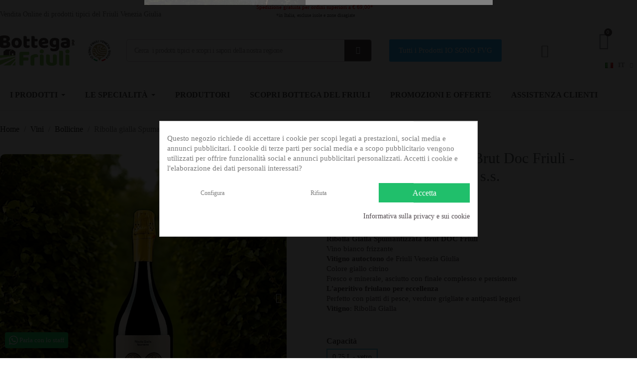

--- FILE ---
content_type: text/css
request_url: https://cdn.sniperfast.com/custom/bottegadelfriulicom/custom.css?v=1769209406633
body_size: 4
content:
.sniperfast_prod_name {
font-size: 16px !important;
text-align: center  !important;
}
#module-sniperfast-LandingPage #sniperfast_search_container {
margin-top: 20px !important;
}


--- FILE ---
content_type: application/javascript
request_url: https://cdn.sniperfast.com/custom/bottegadelfriulicom/78_4_sniperfast.data.js?v=1769209403280
body_size: 1072
content:
/**
 *  Copyright (C) Prestalia - All Rights Reserved
 *  Unauthorized copying of this file, via any medium is strictly prohibited
 *  Proprietary and confidential
 *
 *  @author    Prestalia <prestalia.it>
 *  @copyright 2019 - 2024 Prestalia
 *  @license   Commercial
 */
var sniperfastData = {
    bannerDesktopUrl: "https://cdn.sniperfast.com/custom/bottegadelfriulicom/sf_banner_desktop_7b8ba55e9b4f81872cea110d7bdd00b0.jpg",
    bannerMobileUrl: "",
    bannerLink: "",
    bannerAlt: "",
    bannerTarget: "0",
    webLogo: "https://manager.sniperfast.com/subscriptionData/1448/sf_website_logo/logo-1704794988.jpg",
    homepage: {
        popularKeywords: '[]',
        suggestedProducts: '[]'
    },
    sliderRequested: {}
};
var sniperDivDesktop = 'elementor-widget-ajax-search:eq(0)';
var sniperDivMobile = '.elementor-widget-ajax-search:eq(1)';
var sniperfastIndexData = '';
var sniper_index_name = 'index_bottegadelfriulicommgr-4';
var sniper_search_key = '41ce70-164778-8f4202-cf76ed-d05cef';
var sniperResultsWidth = '100';
var sniperResultsAlign = 'center';
var sniperPageWidth = '992';
var sniperCurrencyIsoCode = 'EUR';
var sniperfastLangIso = '';
var sniperFiltersPosition = '{"1":{"t":"pdata","v":"1","s":"0","o":"0","l":"Categoria"},"2":{"t":"pdata","v":"2","s":"0","o":"0","l":""},"3":{"t":"feat","v":"Certificazione Qualit\u00e0","s":"0","o":"0","l":""},"4":{"t":"feat","v":"Denominazione di Origine","s":"0","o":"0","l":""},"5":{"t":"feat","v":"Produzione","s":"0","o":"0","l":""},"6":{"t":"feat","v":"Provenienza Geografica","s":"0","o":"0","l":""},"7":{"t":"feat","v":"Distretto del Commercio","s":"0","o":"0","l":"Distretto del Commercio"}}';
var sniperEnableSearch = '1';
var sniperResultHeight = '150';
var sniperAlternativeQ = '0';
var sniperfastRelevancePosition = '[{"t":"rel","l":""},{"t":"best","l":""},{"t":"name_asc","l":""},{"t":"name_dec","l":""},{"t":"price_asc","l":""},{"t":"price_dec","l":""},{"t":"qty_asc","l":""},{"t":"qty_dec","l":""},{"t":"reference_asc","l":""},{"t":"reference_dec","l":""},{"t":"date_asc","l":""},{"t":"date_dec","l":""}]';
var sniperTemplateType = 'full';
var sniperHidePrices = '0';
var sniperRealTimePrices = '0';
var sniperHideFilters = '0';
var sniperDynamicData = '{"discount_percentage":"1","prod_num":"5","show_manufacturer":"","dedicated_url":"","addtocart":""}';
var sniperRemarketingToken = '';
var sniperFeatureRange = {};

var sniperPreviousScroll = 0;
var snpfTranslate = {};
var snpfFeatVisibility = {};
var snpfAttrVisibility = {};
var snpfCurrencySymbol = '&euro;';
var snpfEndpointId = 'https://api.sniperfast.com/search';
var snpfEndpoints = ['https://api-fr.sniperfast.com/search'];
var snpfRequest;
var snpfCustomerData = '';
var snpfAlternateQ = 's';
var snpfTemplateType = 'wide';
var sniperDivDesktopOriginal = '';
var isJquerySliderAvailable = false;
var snpfHidePrices = 0;
var snpfStatus = {};
var isFirstSearch = true;
var isResAll = false;
var sniperfast = {
    last_query_ok: true,
    last_valid_input: '',
    last_filters: '',
    filters: {},
    dynamic: {},
    ai: 1
};
var fqi = {
    s: 0,
    d: 0,
};

var sniperfastCustomCss = 'https://cdn.sniperfast.com/custom/bottegadelfriulicom/custom.css';